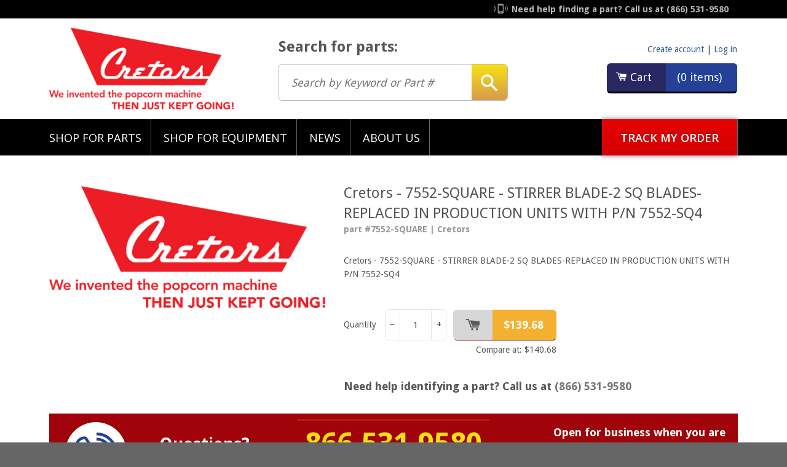

--- FILE ---
content_type: text/html; charset=utf-8
request_url: https://www.cretors.parts/products/cretors-7552-square-stirrer-blade-2-sq-blades-replaced-in-production-units-with-p-n-7552-sq4
body_size: 16674
content:
<!doctype html>
<!--[if lt IE 7]><html class="no-js lt-ie9 lt-ie8 lt-ie7" lang="en"> <![endif]-->
<!--[if IE 7]><html class="no-js lt-ie9 lt-ie8" lang="en"> <![endif]-->
<!--[if IE 8]><html class="no-js lt-ie9" lang="en"> <![endif]-->
<!--[if IE 9 ]><html class="ie9 no-js"> <![endif]-->
<!--[if (gt IE 9)|!(IE)]><!--> <html class="no-js"> <!--<![endif]-->

<head>

  <!-- Google Tag Manager -->
  <script>(function(w,d,s,l,i){w[l]=w[l]||[];w[l].push({'gtm.start':
  new Date().getTime(),event:'gtm.js'});var f=d.getElementsByTagName(s)[0],
  j=d.createElement(s),dl=l!='dataLayer'?'&l='+l:'';j.async=true;j.src=
  'https://www.googletagmanager.com/gtm.js?id='+i+dl;f.parentNode.insertBefore(j,f);
  })(window,document,'script','dataLayer','GTM-N7Q6K9X');</script>
  <!-- End Google Tag Manager -->

  <!-- Basic page needs ================================================== -->
  <meta charset="utf-8">
  <meta http-equiv="X-UA-Compatible" content="IE=edge,chrome=1">

  
  <link rel="shortcut icon" href="//www.cretors.parts/cdn/shop/t/2/assets/favicon.png?v=83851774338727428081531422056" type="image/png" />
  

  <!-- Title and description ================================================== -->
  <title>
     
  		Cretors - 7552-SQUARE - STIRRER BLADE-2 SQ BLADES-REPLACED IN PRODUCTI
    
        
        

         &ndash; Cretors Parts
        
    
  </title>

  
  <meta name="description" content="Cretors - 7552-SQUARE - STIRRER BLADE-2 SQ BLADES-REPLACED IN PRODUCTION UNITS WITH P/N 7552-SQ4">
  

  <!-- Helpers ================================================== -->
  <!-- /snippets/social-meta-tags.liquid -->


  <meta property="og:type" content="product">
  <meta property="og:title" content="Cretors - 7552-SQUARE - STIRRER BLADE-2 SQ BLADES-REPLACED IN PRODUCTION UNITS WITH P/N 7552-SQ4">
  
  <meta property="og:image" content="http://www.cretors.parts/cdn/shop/products/Cretors-Logo_63215065-8ad1-4f0a-920d-cb62f4c8a4b8_grande.png?v=1634241055">
  <meta property="og:image:secure_url" content="https://www.cretors.parts/cdn/shop/products/Cretors-Logo_63215065-8ad1-4f0a-920d-cb62f4c8a4b8_grande.png?v=1634241055">
  
  <meta property="og:price:amount" content="139.68">
  <meta property="og:price:currency" content="USD">


  <meta property="og:description" content="Cretors - 7552-SQUARE - STIRRER BLADE-2 SQ BLADES-REPLACED IN PRODUCTION UNITS WITH P/N 7552-SQ4">

  <meta property="og:url" content="https://www.cretors.parts/products/cretors-7552-square-stirrer-blade-2-sq-blades-replaced-in-production-units-with-p-n-7552-sq4">
  <meta property="og:site_name" content="Cretors Parts">





  <meta name="twitter:site" content="@">


  <meta name="twitter:card" content="product">
  <meta name="twitter:title" content="Cretors - 7552-SQUARE - STIRRER BLADE-2 SQ BLADES-REPLACED IN PRODUCTION UNITS WITH P/N 7552-SQ4">
  <meta name="twitter:description" content="Cretors - 7552-SQUARE - STIRRER BLADE-2 SQ BLADES-REPLACED IN PRODUCTION UNITS WITH P/N 7552-SQ4">
  <meta name="twitter:image" content="https://www.cretors.parts/cdn/shop/products/Cretors-Logo_63215065-8ad1-4f0a-920d-cb62f4c8a4b8_medium.png?v=1634241055">
  <meta name="twitter:image:width" content="240">
  <meta name="twitter:image:height" content="240">
  <meta name="twitter:label1" content="Price">
  <meta name="twitter:data1" content="$139.68 USD">
  
  <meta name="twitter:label2" content="Brand">
  <meta name="twitter:data2" content="Cretors">
  


  <link rel="canonical" href="https://www.cretors.parts/products/cretors-7552-square-stirrer-blade-2-sq-blades-replaced-in-production-units-with-p-n-7552-sq4">
  <meta name="viewport" content="width=device-width,initial-scale=1">
  <meta name="theme-color" content="#747474">

  <!-- CSS ================================================== -->
  <link href="//www.cretors.parts/cdn/shop/t/2/assets/timber.scss.css?v=131905460677421619481674765663" rel="stylesheet" type="text/css" media="all" />
  <link href='//fonts.googleapis.com/css?family=Droid+Sans:400,700|Open+Sans:600italic,300,400,600' rel='stylesheet' type='text/css'>
  <link rel="stylesheet" href="//code.jquery.com/ui/1.11.4/themes/flick/jquery-ui.css">
  <link rel="stylesheet" href="//www.cretors.parts/cdn/shop/t/2/assets/selectize.css?v=125845523461078557331531422064">
  <!-- Header hook for plugins ================================================== -->
  <script>
    // arqspin initialspeed = 0; stop autostart
    window.arqspin_embed_params = "&is=0&d=1";
  </script>
  <script>window.performance && window.performance.mark && window.performance.mark('shopify.content_for_header.start');</script><meta id="shopify-digital-wallet" name="shopify-digital-wallet" content="/1291386953/digital_wallets/dialog">
<meta name="shopify-checkout-api-token" content="674d89fcf9100180367a4179179508cd">
<meta id="in-context-paypal-metadata" data-shop-id="1291386953" data-venmo-supported="true" data-environment="production" data-locale="en_US" data-paypal-v4="true" data-currency="USD">
<link rel="alternate" type="application/json+oembed" href="https://www.cretors.parts/products/cretors-7552-square-stirrer-blade-2-sq-blades-replaced-in-production-units-with-p-n-7552-sq4.oembed">
<script async="async" src="/checkouts/internal/preloads.js?locale=en-US"></script>
<script id="shopify-features" type="application/json">{"accessToken":"674d89fcf9100180367a4179179508cd","betas":["rich-media-storefront-analytics"],"domain":"www.cretors.parts","predictiveSearch":true,"shopId":1291386953,"locale":"en"}</script>
<script>var Shopify = Shopify || {};
Shopify.shop = "cretors-parts.myshopify.com";
Shopify.locale = "en";
Shopify.currency = {"active":"USD","rate":"1.0"};
Shopify.country = "US";
Shopify.theme = {"name":"Cretors Theme ","id":32089047113,"schema_name":null,"schema_version":null,"theme_store_id":null,"role":"main"};
Shopify.theme.handle = "null";
Shopify.theme.style = {"id":null,"handle":null};
Shopify.cdnHost = "www.cretors.parts/cdn";
Shopify.routes = Shopify.routes || {};
Shopify.routes.root = "/";</script>
<script type="module">!function(o){(o.Shopify=o.Shopify||{}).modules=!0}(window);</script>
<script>!function(o){function n(){var o=[];function n(){o.push(Array.prototype.slice.apply(arguments))}return n.q=o,n}var t=o.Shopify=o.Shopify||{};t.loadFeatures=n(),t.autoloadFeatures=n()}(window);</script>
<script id="shop-js-analytics" type="application/json">{"pageType":"product"}</script>
<script defer="defer" async type="module" src="//www.cretors.parts/cdn/shopifycloud/shop-js/modules/v2/client.init-shop-cart-sync_BdyHc3Nr.en.esm.js"></script>
<script defer="defer" async type="module" src="//www.cretors.parts/cdn/shopifycloud/shop-js/modules/v2/chunk.common_Daul8nwZ.esm.js"></script>
<script type="module">
  await import("//www.cretors.parts/cdn/shopifycloud/shop-js/modules/v2/client.init-shop-cart-sync_BdyHc3Nr.en.esm.js");
await import("//www.cretors.parts/cdn/shopifycloud/shop-js/modules/v2/chunk.common_Daul8nwZ.esm.js");

  window.Shopify.SignInWithShop?.initShopCartSync?.({"fedCMEnabled":true,"windoidEnabled":true});

</script>
<script>(function() {
  var isLoaded = false;
  function asyncLoad() {
    if (isLoaded) return;
    isLoaded = true;
    var urls = ["https:\/\/acp-magento.appspot.com\/js\/acp-magento.js?v=2\u0026mode=shopify\u0026UUID=a565f6fb-4d52-4968-8eb6-46893b8ad5f4\u0026store=1291386953\u0026shop=cretors-parts.myshopify.com","https:\/\/chimpstatic.com\/mcjs-connected\/js\/users\/4ba3a65271edbcd60a8832c73\/2722308ab44ffd41fbf44d979.js?shop=cretors-parts.myshopify.com"];
    for (var i = 0; i < urls.length; i++) {
      var s = document.createElement('script');
      s.type = 'text/javascript';
      s.async = true;
      s.src = urls[i];
      var x = document.getElementsByTagName('script')[0];
      x.parentNode.insertBefore(s, x);
    }
  };
  if(window.attachEvent) {
    window.attachEvent('onload', asyncLoad);
  } else {
    window.addEventListener('load', asyncLoad, false);
  }
})();</script>
<script id="__st">var __st={"a":1291386953,"offset":-28800,"reqid":"3facb6a4-55d9-44b3-b079-572f5ccafa5e-1769016304","pageurl":"www.cretors.parts\/products\/cretors-7552-square-stirrer-blade-2-sq-blades-replaced-in-production-units-with-p-n-7552-sq4","u":"b5361af6497c","p":"product","rtyp":"product","rid":1315347923017};</script>
<script>window.ShopifyPaypalV4VisibilityTracking = true;</script>
<script id="captcha-bootstrap">!function(){'use strict';const t='contact',e='account',n='new_comment',o=[[t,t],['blogs',n],['comments',n],[t,'customer']],c=[[e,'customer_login'],[e,'guest_login'],[e,'recover_customer_password'],[e,'create_customer']],r=t=>t.map((([t,e])=>`form[action*='/${t}']:not([data-nocaptcha='true']) input[name='form_type'][value='${e}']`)).join(','),a=t=>()=>t?[...document.querySelectorAll(t)].map((t=>t.form)):[];function s(){const t=[...o],e=r(t);return a(e)}const i='password',u='form_key',d=['recaptcha-v3-token','g-recaptcha-response','h-captcha-response',i],f=()=>{try{return window.sessionStorage}catch{return}},m='__shopify_v',_=t=>t.elements[u];function p(t,e,n=!1){try{const o=window.sessionStorage,c=JSON.parse(o.getItem(e)),{data:r}=function(t){const{data:e,action:n}=t;return t[m]||n?{data:e,action:n}:{data:t,action:n}}(c);for(const[e,n]of Object.entries(r))t.elements[e]&&(t.elements[e].value=n);n&&o.removeItem(e)}catch(o){console.error('form repopulation failed',{error:o})}}const l='form_type',E='cptcha';function T(t){t.dataset[E]=!0}const w=window,h=w.document,L='Shopify',v='ce_forms',y='captcha';let A=!1;((t,e)=>{const n=(g='f06e6c50-85a8-45c8-87d0-21a2b65856fe',I='https://cdn.shopify.com/shopifycloud/storefront-forms-hcaptcha/ce_storefront_forms_captcha_hcaptcha.v1.5.2.iife.js',D={infoText:'Protected by hCaptcha',privacyText:'Privacy',termsText:'Terms'},(t,e,n)=>{const o=w[L][v],c=o.bindForm;if(c)return c(t,g,e,D).then(n);var r;o.q.push([[t,g,e,D],n]),r=I,A||(h.body.append(Object.assign(h.createElement('script'),{id:'captcha-provider',async:!0,src:r})),A=!0)});var g,I,D;w[L]=w[L]||{},w[L][v]=w[L][v]||{},w[L][v].q=[],w[L][y]=w[L][y]||{},w[L][y].protect=function(t,e){n(t,void 0,e),T(t)},Object.freeze(w[L][y]),function(t,e,n,w,h,L){const[v,y,A,g]=function(t,e,n){const i=e?o:[],u=t?c:[],d=[...i,...u],f=r(d),m=r(i),_=r(d.filter((([t,e])=>n.includes(e))));return[a(f),a(m),a(_),s()]}(w,h,L),I=t=>{const e=t.target;return e instanceof HTMLFormElement?e:e&&e.form},D=t=>v().includes(t);t.addEventListener('submit',(t=>{const e=I(t);if(!e)return;const n=D(e)&&!e.dataset.hcaptchaBound&&!e.dataset.recaptchaBound,o=_(e),c=g().includes(e)&&(!o||!o.value);(n||c)&&t.preventDefault(),c&&!n&&(function(t){try{if(!f())return;!function(t){const e=f();if(!e)return;const n=_(t);if(!n)return;const o=n.value;o&&e.removeItem(o)}(t);const e=Array.from(Array(32),(()=>Math.random().toString(36)[2])).join('');!function(t,e){_(t)||t.append(Object.assign(document.createElement('input'),{type:'hidden',name:u})),t.elements[u].value=e}(t,e),function(t,e){const n=f();if(!n)return;const o=[...t.querySelectorAll(`input[type='${i}']`)].map((({name:t})=>t)),c=[...d,...o],r={};for(const[a,s]of new FormData(t).entries())c.includes(a)||(r[a]=s);n.setItem(e,JSON.stringify({[m]:1,action:t.action,data:r}))}(t,e)}catch(e){console.error('failed to persist form',e)}}(e),e.submit())}));const S=(t,e)=>{t&&!t.dataset[E]&&(n(t,e.some((e=>e===t))),T(t))};for(const o of['focusin','change'])t.addEventListener(o,(t=>{const e=I(t);D(e)&&S(e,y())}));const B=e.get('form_key'),M=e.get(l),P=B&&M;t.addEventListener('DOMContentLoaded',(()=>{const t=y();if(P)for(const e of t)e.elements[l].value===M&&p(e,B);[...new Set([...A(),...v().filter((t=>'true'===t.dataset.shopifyCaptcha))])].forEach((e=>S(e,t)))}))}(h,new URLSearchParams(w.location.search),n,t,e,['guest_login'])})(!0,!0)}();</script>
<script integrity="sha256-4kQ18oKyAcykRKYeNunJcIwy7WH5gtpwJnB7kiuLZ1E=" data-source-attribution="shopify.loadfeatures" defer="defer" src="//www.cretors.parts/cdn/shopifycloud/storefront/assets/storefront/load_feature-a0a9edcb.js" crossorigin="anonymous"></script>
<script data-source-attribution="shopify.dynamic_checkout.dynamic.init">var Shopify=Shopify||{};Shopify.PaymentButton=Shopify.PaymentButton||{isStorefrontPortableWallets:!0,init:function(){window.Shopify.PaymentButton.init=function(){};var t=document.createElement("script");t.src="https://www.cretors.parts/cdn/shopifycloud/portable-wallets/latest/portable-wallets.en.js",t.type="module",document.head.appendChild(t)}};
</script>
<script data-source-attribution="shopify.dynamic_checkout.buyer_consent">
  function portableWalletsHideBuyerConsent(e){var t=document.getElementById("shopify-buyer-consent"),n=document.getElementById("shopify-subscription-policy-button");t&&n&&(t.classList.add("hidden"),t.setAttribute("aria-hidden","true"),n.removeEventListener("click",e))}function portableWalletsShowBuyerConsent(e){var t=document.getElementById("shopify-buyer-consent"),n=document.getElementById("shopify-subscription-policy-button");t&&n&&(t.classList.remove("hidden"),t.removeAttribute("aria-hidden"),n.addEventListener("click",e))}window.Shopify?.PaymentButton&&(window.Shopify.PaymentButton.hideBuyerConsent=portableWalletsHideBuyerConsent,window.Shopify.PaymentButton.showBuyerConsent=portableWalletsShowBuyerConsent);
</script>
<script data-source-attribution="shopify.dynamic_checkout.cart.bootstrap">document.addEventListener("DOMContentLoaded",(function(){function t(){return document.querySelector("shopify-accelerated-checkout-cart, shopify-accelerated-checkout")}if(t())Shopify.PaymentButton.init();else{new MutationObserver((function(e,n){t()&&(Shopify.PaymentButton.init(),n.disconnect())})).observe(document.body,{childList:!0,subtree:!0})}}));
</script>
<link id="shopify-accelerated-checkout-styles" rel="stylesheet" media="screen" href="https://www.cretors.parts/cdn/shopifycloud/portable-wallets/latest/accelerated-checkout-backwards-compat.css" crossorigin="anonymous">
<style id="shopify-accelerated-checkout-cart">
        #shopify-buyer-consent {
  margin-top: 1em;
  display: inline-block;
  width: 100%;
}

#shopify-buyer-consent.hidden {
  display: none;
}

#shopify-subscription-policy-button {
  background: none;
  border: none;
  padding: 0;
  text-decoration: underline;
  font-size: inherit;
  cursor: pointer;
}

#shopify-subscription-policy-button::before {
  box-shadow: none;
}

      </style>

<script>window.performance && window.performance.mark && window.performance.mark('shopify.content_for_header.end');</script>
  <!-- /snippets/oldIE-js.liquid -->


<!--[if lt IE 9]>
<script src="//html5shiv.googlecode.com/svn/trunk/html5.js" type="text/javascript"></script>
<script src="//www.cretors.parts/cdn/shop/t/2/assets/respond.min.js?v=52248677837542619231531422063" type="text/javascript"></script>
<link href="//www.cretors.parts/cdn/shop/t/2/assets/respond-proxy.html" id="respond-proxy" rel="respond-proxy" />
<link href="//www.cretors.parts/search?q=d138462492e959f7a10e7cd8bb51543b" id="respond-redirect" rel="respond-redirect" />
<script src="//www.cretors.parts/search?q=d138462492e959f7a10e7cd8bb51543b" type="text/javascript"></script>
<![endif]-->



  <script src="//ajax.googleapis.com/ajax/libs/jquery/1.11.0/jquery.min.js" type="text/javascript"></script>
  <script src="//code.jquery.com/ui/1.11.4/jquery-ui.min.js" type="text/javascript"></script>
  <link href="//www.cretors.parts/cdn/shop/t/2/assets/colorbox.css?v=179120808093550478371674765663" rel="stylesheet" type="text/css" media="all" />
  <script src="//www.cretors.parts/cdn/shop/t/2/assets/jquery.colorbox-min.js?v=126316595028806101601531422057" type="text/javascript"></script>
  <script src="//www.cretors.parts/cdn/shopifycloud/storefront/assets/themes_support/api.jquery-7ab1a3a4.js" type="text/javascript"></script>
  <script src="//www.cretors.parts/cdn/shop/t/2/assets/modernizr.min.js?v=137617515274177302221531422058" type="text/javascript"></script>

  
  
  
  <script type="text/javascript" src="//www.cretors.parts/cdn/shop/t/2/assets/jquery.equalheights.min.js?v=61920824065195636361531422058"></script>

  

<link href="https://monorail-edge.shopifysvc.com" rel="dns-prefetch">
<script>(function(){if ("sendBeacon" in navigator && "performance" in window) {try {var session_token_from_headers = performance.getEntriesByType('navigation')[0].serverTiming.find(x => x.name == '_s').description;} catch {var session_token_from_headers = undefined;}var session_cookie_matches = document.cookie.match(/_shopify_s=([^;]*)/);var session_token_from_cookie = session_cookie_matches && session_cookie_matches.length === 2 ? session_cookie_matches[1] : "";var session_token = session_token_from_headers || session_token_from_cookie || "";function handle_abandonment_event(e) {var entries = performance.getEntries().filter(function(entry) {return /monorail-edge.shopifysvc.com/.test(entry.name);});if (!window.abandonment_tracked && entries.length === 0) {window.abandonment_tracked = true;var currentMs = Date.now();var navigation_start = performance.timing.navigationStart;var payload = {shop_id: 1291386953,url: window.location.href,navigation_start,duration: currentMs - navigation_start,session_token,page_type: "product"};window.navigator.sendBeacon("https://monorail-edge.shopifysvc.com/v1/produce", JSON.stringify({schema_id: "online_store_buyer_site_abandonment/1.1",payload: payload,metadata: {event_created_at_ms: currentMs,event_sent_at_ms: currentMs}}));}}window.addEventListener('pagehide', handle_abandonment_event);}}());</script>
<script id="web-pixels-manager-setup">(function e(e,d,r,n,o){if(void 0===o&&(o={}),!Boolean(null===(a=null===(i=window.Shopify)||void 0===i?void 0:i.analytics)||void 0===a?void 0:a.replayQueue)){var i,a;window.Shopify=window.Shopify||{};var t=window.Shopify;t.analytics=t.analytics||{};var s=t.analytics;s.replayQueue=[],s.publish=function(e,d,r){return s.replayQueue.push([e,d,r]),!0};try{self.performance.mark("wpm:start")}catch(e){}var l=function(){var e={modern:/Edge?\/(1{2}[4-9]|1[2-9]\d|[2-9]\d{2}|\d{4,})\.\d+(\.\d+|)|Firefox\/(1{2}[4-9]|1[2-9]\d|[2-9]\d{2}|\d{4,})\.\d+(\.\d+|)|Chrom(ium|e)\/(9{2}|\d{3,})\.\d+(\.\d+|)|(Maci|X1{2}).+ Version\/(15\.\d+|(1[6-9]|[2-9]\d|\d{3,})\.\d+)([,.]\d+|)( \(\w+\)|)( Mobile\/\w+|) Safari\/|Chrome.+OPR\/(9{2}|\d{3,})\.\d+\.\d+|(CPU[ +]OS|iPhone[ +]OS|CPU[ +]iPhone|CPU IPhone OS|CPU iPad OS)[ +]+(15[._]\d+|(1[6-9]|[2-9]\d|\d{3,})[._]\d+)([._]\d+|)|Android:?[ /-](13[3-9]|1[4-9]\d|[2-9]\d{2}|\d{4,})(\.\d+|)(\.\d+|)|Android.+Firefox\/(13[5-9]|1[4-9]\d|[2-9]\d{2}|\d{4,})\.\d+(\.\d+|)|Android.+Chrom(ium|e)\/(13[3-9]|1[4-9]\d|[2-9]\d{2}|\d{4,})\.\d+(\.\d+|)|SamsungBrowser\/([2-9]\d|\d{3,})\.\d+/,legacy:/Edge?\/(1[6-9]|[2-9]\d|\d{3,})\.\d+(\.\d+|)|Firefox\/(5[4-9]|[6-9]\d|\d{3,})\.\d+(\.\d+|)|Chrom(ium|e)\/(5[1-9]|[6-9]\d|\d{3,})\.\d+(\.\d+|)([\d.]+$|.*Safari\/(?![\d.]+ Edge\/[\d.]+$))|(Maci|X1{2}).+ Version\/(10\.\d+|(1[1-9]|[2-9]\d|\d{3,})\.\d+)([,.]\d+|)( \(\w+\)|)( Mobile\/\w+|) Safari\/|Chrome.+OPR\/(3[89]|[4-9]\d|\d{3,})\.\d+\.\d+|(CPU[ +]OS|iPhone[ +]OS|CPU[ +]iPhone|CPU IPhone OS|CPU iPad OS)[ +]+(10[._]\d+|(1[1-9]|[2-9]\d|\d{3,})[._]\d+)([._]\d+|)|Android:?[ /-](13[3-9]|1[4-9]\d|[2-9]\d{2}|\d{4,})(\.\d+|)(\.\d+|)|Mobile Safari.+OPR\/([89]\d|\d{3,})\.\d+\.\d+|Android.+Firefox\/(13[5-9]|1[4-9]\d|[2-9]\d{2}|\d{4,})\.\d+(\.\d+|)|Android.+Chrom(ium|e)\/(13[3-9]|1[4-9]\d|[2-9]\d{2}|\d{4,})\.\d+(\.\d+|)|Android.+(UC? ?Browser|UCWEB|U3)[ /]?(15\.([5-9]|\d{2,})|(1[6-9]|[2-9]\d|\d{3,})\.\d+)\.\d+|SamsungBrowser\/(5\.\d+|([6-9]|\d{2,})\.\d+)|Android.+MQ{2}Browser\/(14(\.(9|\d{2,})|)|(1[5-9]|[2-9]\d|\d{3,})(\.\d+|))(\.\d+|)|K[Aa][Ii]OS\/(3\.\d+|([4-9]|\d{2,})\.\d+)(\.\d+|)/},d=e.modern,r=e.legacy,n=navigator.userAgent;return n.match(d)?"modern":n.match(r)?"legacy":"unknown"}(),u="modern"===l?"modern":"legacy",c=(null!=n?n:{modern:"",legacy:""})[u],f=function(e){return[e.baseUrl,"/wpm","/b",e.hashVersion,"modern"===e.buildTarget?"m":"l",".js"].join("")}({baseUrl:d,hashVersion:r,buildTarget:u}),m=function(e){var d=e.version,r=e.bundleTarget,n=e.surface,o=e.pageUrl,i=e.monorailEndpoint;return{emit:function(e){var a=e.status,t=e.errorMsg,s=(new Date).getTime(),l=JSON.stringify({metadata:{event_sent_at_ms:s},events:[{schema_id:"web_pixels_manager_load/3.1",payload:{version:d,bundle_target:r,page_url:o,status:a,surface:n,error_msg:t},metadata:{event_created_at_ms:s}}]});if(!i)return console&&console.warn&&console.warn("[Web Pixels Manager] No Monorail endpoint provided, skipping logging."),!1;try{return self.navigator.sendBeacon.bind(self.navigator)(i,l)}catch(e){}var u=new XMLHttpRequest;try{return u.open("POST",i,!0),u.setRequestHeader("Content-Type","text/plain"),u.send(l),!0}catch(e){return console&&console.warn&&console.warn("[Web Pixels Manager] Got an unhandled error while logging to Monorail."),!1}}}}({version:r,bundleTarget:l,surface:e.surface,pageUrl:self.location.href,monorailEndpoint:e.monorailEndpoint});try{o.browserTarget=l,function(e){var d=e.src,r=e.async,n=void 0===r||r,o=e.onload,i=e.onerror,a=e.sri,t=e.scriptDataAttributes,s=void 0===t?{}:t,l=document.createElement("script"),u=document.querySelector("head"),c=document.querySelector("body");if(l.async=n,l.src=d,a&&(l.integrity=a,l.crossOrigin="anonymous"),s)for(var f in s)if(Object.prototype.hasOwnProperty.call(s,f))try{l.dataset[f]=s[f]}catch(e){}if(o&&l.addEventListener("load",o),i&&l.addEventListener("error",i),u)u.appendChild(l);else{if(!c)throw new Error("Did not find a head or body element to append the script");c.appendChild(l)}}({src:f,async:!0,onload:function(){if(!function(){var e,d;return Boolean(null===(d=null===(e=window.Shopify)||void 0===e?void 0:e.analytics)||void 0===d?void 0:d.initialized)}()){var d=window.webPixelsManager.init(e)||void 0;if(d){var r=window.Shopify.analytics;r.replayQueue.forEach((function(e){var r=e[0],n=e[1],o=e[2];d.publishCustomEvent(r,n,o)})),r.replayQueue=[],r.publish=d.publishCustomEvent,r.visitor=d.visitor,r.initialized=!0}}},onerror:function(){return m.emit({status:"failed",errorMsg:"".concat(f," has failed to load")})},sri:function(e){var d=/^sha384-[A-Za-z0-9+/=]+$/;return"string"==typeof e&&d.test(e)}(c)?c:"",scriptDataAttributes:o}),m.emit({status:"loading"})}catch(e){m.emit({status:"failed",errorMsg:(null==e?void 0:e.message)||"Unknown error"})}}})({shopId: 1291386953,storefrontBaseUrl: "https://www.cretors.parts",extensionsBaseUrl: "https://extensions.shopifycdn.com/cdn/shopifycloud/web-pixels-manager",monorailEndpoint: "https://monorail-edge.shopifysvc.com/unstable/produce_batch",surface: "storefront-renderer",enabledBetaFlags: ["2dca8a86"],webPixelsConfigList: [{"id":"shopify-app-pixel","configuration":"{}","eventPayloadVersion":"v1","runtimeContext":"STRICT","scriptVersion":"0450","apiClientId":"shopify-pixel","type":"APP","privacyPurposes":["ANALYTICS","MARKETING"]},{"id":"shopify-custom-pixel","eventPayloadVersion":"v1","runtimeContext":"LAX","scriptVersion":"0450","apiClientId":"shopify-pixel","type":"CUSTOM","privacyPurposes":["ANALYTICS","MARKETING"]}],isMerchantRequest: false,initData: {"shop":{"name":"Cretors Parts","paymentSettings":{"currencyCode":"USD"},"myshopifyDomain":"cretors-parts.myshopify.com","countryCode":"US","storefrontUrl":"https:\/\/www.cretors.parts"},"customer":null,"cart":null,"checkout":null,"productVariants":[{"price":{"amount":139.68,"currencyCode":"USD"},"product":{"title":"Cretors - 7552-SQUARE - STIRRER BLADE-2 SQ BLADES-REPLACED IN PRODUCTION UNITS WITH P\/N 7552-SQ4","vendor":"Cretors","id":"1315347923017","untranslatedTitle":"Cretors - 7552-SQUARE - STIRRER BLADE-2 SQ BLADES-REPLACED IN PRODUCTION UNITS WITH P\/N 7552-SQ4","url":"\/products\/cretors-7552-square-stirrer-blade-2-sq-blades-replaced-in-production-units-with-p-n-7552-sq4","type":"Food Service"},"id":"12148381188169","image":{"src":"\/\/www.cretors.parts\/cdn\/shop\/products\/Cretors-Logo_63215065-8ad1-4f0a-920d-cb62f4c8a4b8.png?v=1634241055"},"sku":"7552-SQUARE","title":"Default Title","untranslatedTitle":"Default Title"}],"purchasingCompany":null},},"https://www.cretors.parts/cdn","fcfee988w5aeb613cpc8e4bc33m6693e112",{"modern":"","legacy":""},{"shopId":"1291386953","storefrontBaseUrl":"https:\/\/www.cretors.parts","extensionBaseUrl":"https:\/\/extensions.shopifycdn.com\/cdn\/shopifycloud\/web-pixels-manager","surface":"storefront-renderer","enabledBetaFlags":"[\"2dca8a86\"]","isMerchantRequest":"false","hashVersion":"fcfee988w5aeb613cpc8e4bc33m6693e112","publish":"custom","events":"[[\"page_viewed\",{}],[\"product_viewed\",{\"productVariant\":{\"price\":{\"amount\":139.68,\"currencyCode\":\"USD\"},\"product\":{\"title\":\"Cretors - 7552-SQUARE - STIRRER BLADE-2 SQ BLADES-REPLACED IN PRODUCTION UNITS WITH P\/N 7552-SQ4\",\"vendor\":\"Cretors\",\"id\":\"1315347923017\",\"untranslatedTitle\":\"Cretors - 7552-SQUARE - STIRRER BLADE-2 SQ BLADES-REPLACED IN PRODUCTION UNITS WITH P\/N 7552-SQ4\",\"url\":\"\/products\/cretors-7552-square-stirrer-blade-2-sq-blades-replaced-in-production-units-with-p-n-7552-sq4\",\"type\":\"Food Service\"},\"id\":\"12148381188169\",\"image\":{\"src\":\"\/\/www.cretors.parts\/cdn\/shop\/products\/Cretors-Logo_63215065-8ad1-4f0a-920d-cb62f4c8a4b8.png?v=1634241055\"},\"sku\":\"7552-SQUARE\",\"title\":\"Default Title\",\"untranslatedTitle\":\"Default Title\"}}]]"});</script><script>
  window.ShopifyAnalytics = window.ShopifyAnalytics || {};
  window.ShopifyAnalytics.meta = window.ShopifyAnalytics.meta || {};
  window.ShopifyAnalytics.meta.currency = 'USD';
  var meta = {"product":{"id":1315347923017,"gid":"gid:\/\/shopify\/Product\/1315347923017","vendor":"Cretors","type":"Food Service","handle":"cretors-7552-square-stirrer-blade-2-sq-blades-replaced-in-production-units-with-p-n-7552-sq4","variants":[{"id":12148381188169,"price":13968,"name":"Cretors - 7552-SQUARE - STIRRER BLADE-2 SQ BLADES-REPLACED IN PRODUCTION UNITS WITH P\/N 7552-SQ4","public_title":null,"sku":"7552-SQUARE"}],"remote":false},"page":{"pageType":"product","resourceType":"product","resourceId":1315347923017,"requestId":"3facb6a4-55d9-44b3-b079-572f5ccafa5e-1769016304"}};
  for (var attr in meta) {
    window.ShopifyAnalytics.meta[attr] = meta[attr];
  }
</script>
<script class="analytics">
  (function () {
    var customDocumentWrite = function(content) {
      var jquery = null;

      if (window.jQuery) {
        jquery = window.jQuery;
      } else if (window.Checkout && window.Checkout.$) {
        jquery = window.Checkout.$;
      }

      if (jquery) {
        jquery('body').append(content);
      }
    };

    var hasLoggedConversion = function(token) {
      if (token) {
        return document.cookie.indexOf('loggedConversion=' + token) !== -1;
      }
      return false;
    }

    var setCookieIfConversion = function(token) {
      if (token) {
        var twoMonthsFromNow = new Date(Date.now());
        twoMonthsFromNow.setMonth(twoMonthsFromNow.getMonth() + 2);

        document.cookie = 'loggedConversion=' + token + '; expires=' + twoMonthsFromNow;
      }
    }

    var trekkie = window.ShopifyAnalytics.lib = window.trekkie = window.trekkie || [];
    if (trekkie.integrations) {
      return;
    }
    trekkie.methods = [
      'identify',
      'page',
      'ready',
      'track',
      'trackForm',
      'trackLink'
    ];
    trekkie.factory = function(method) {
      return function() {
        var args = Array.prototype.slice.call(arguments);
        args.unshift(method);
        trekkie.push(args);
        return trekkie;
      };
    };
    for (var i = 0; i < trekkie.methods.length; i++) {
      var key = trekkie.methods[i];
      trekkie[key] = trekkie.factory(key);
    }
    trekkie.load = function(config) {
      trekkie.config = config || {};
      trekkie.config.initialDocumentCookie = document.cookie;
      var first = document.getElementsByTagName('script')[0];
      var script = document.createElement('script');
      script.type = 'text/javascript';
      script.onerror = function(e) {
        var scriptFallback = document.createElement('script');
        scriptFallback.type = 'text/javascript';
        scriptFallback.onerror = function(error) {
                var Monorail = {
      produce: function produce(monorailDomain, schemaId, payload) {
        var currentMs = new Date().getTime();
        var event = {
          schema_id: schemaId,
          payload: payload,
          metadata: {
            event_created_at_ms: currentMs,
            event_sent_at_ms: currentMs
          }
        };
        return Monorail.sendRequest("https://" + monorailDomain + "/v1/produce", JSON.stringify(event));
      },
      sendRequest: function sendRequest(endpointUrl, payload) {
        // Try the sendBeacon API
        if (window && window.navigator && typeof window.navigator.sendBeacon === 'function' && typeof window.Blob === 'function' && !Monorail.isIos12()) {
          var blobData = new window.Blob([payload], {
            type: 'text/plain'
          });

          if (window.navigator.sendBeacon(endpointUrl, blobData)) {
            return true;
          } // sendBeacon was not successful

        } // XHR beacon

        var xhr = new XMLHttpRequest();

        try {
          xhr.open('POST', endpointUrl);
          xhr.setRequestHeader('Content-Type', 'text/plain');
          xhr.send(payload);
        } catch (e) {
          console.log(e);
        }

        return false;
      },
      isIos12: function isIos12() {
        return window.navigator.userAgent.lastIndexOf('iPhone; CPU iPhone OS 12_') !== -1 || window.navigator.userAgent.lastIndexOf('iPad; CPU OS 12_') !== -1;
      }
    };
    Monorail.produce('monorail-edge.shopifysvc.com',
      'trekkie_storefront_load_errors/1.1',
      {shop_id: 1291386953,
      theme_id: 32089047113,
      app_name: "storefront",
      context_url: window.location.href,
      source_url: "//www.cretors.parts/cdn/s/trekkie.storefront.cd680fe47e6c39ca5d5df5f0a32d569bc48c0f27.min.js"});

        };
        scriptFallback.async = true;
        scriptFallback.src = '//www.cretors.parts/cdn/s/trekkie.storefront.cd680fe47e6c39ca5d5df5f0a32d569bc48c0f27.min.js';
        first.parentNode.insertBefore(scriptFallback, first);
      };
      script.async = true;
      script.src = '//www.cretors.parts/cdn/s/trekkie.storefront.cd680fe47e6c39ca5d5df5f0a32d569bc48c0f27.min.js';
      first.parentNode.insertBefore(script, first);
    };
    trekkie.load(
      {"Trekkie":{"appName":"storefront","development":false,"defaultAttributes":{"shopId":1291386953,"isMerchantRequest":null,"themeId":32089047113,"themeCityHash":"1114209817249977338","contentLanguage":"en","currency":"USD","eventMetadataId":"2afd05e4-a1b8-4875-a1da-804bef9d5d67"},"isServerSideCookieWritingEnabled":true,"monorailRegion":"shop_domain","enabledBetaFlags":["65f19447"]},"Session Attribution":{},"S2S":{"facebookCapiEnabled":false,"source":"trekkie-storefront-renderer","apiClientId":580111}}
    );

    var loaded = false;
    trekkie.ready(function() {
      if (loaded) return;
      loaded = true;

      window.ShopifyAnalytics.lib = window.trekkie;

      var originalDocumentWrite = document.write;
      document.write = customDocumentWrite;
      try { window.ShopifyAnalytics.merchantGoogleAnalytics.call(this); } catch(error) {};
      document.write = originalDocumentWrite;

      window.ShopifyAnalytics.lib.page(null,{"pageType":"product","resourceType":"product","resourceId":1315347923017,"requestId":"3facb6a4-55d9-44b3-b079-572f5ccafa5e-1769016304","shopifyEmitted":true});

      var match = window.location.pathname.match(/checkouts\/(.+)\/(thank_you|post_purchase)/)
      var token = match? match[1]: undefined;
      if (!hasLoggedConversion(token)) {
        setCookieIfConversion(token);
        window.ShopifyAnalytics.lib.track("Viewed Product",{"currency":"USD","variantId":12148381188169,"productId":1315347923017,"productGid":"gid:\/\/shopify\/Product\/1315347923017","name":"Cretors - 7552-SQUARE - STIRRER BLADE-2 SQ BLADES-REPLACED IN PRODUCTION UNITS WITH P\/N 7552-SQ4","price":"139.68","sku":"7552-SQUARE","brand":"Cretors","variant":null,"category":"Food Service","nonInteraction":true,"remote":false},undefined,undefined,{"shopifyEmitted":true});
      window.ShopifyAnalytics.lib.track("monorail:\/\/trekkie_storefront_viewed_product\/1.1",{"currency":"USD","variantId":12148381188169,"productId":1315347923017,"productGid":"gid:\/\/shopify\/Product\/1315347923017","name":"Cretors - 7552-SQUARE - STIRRER BLADE-2 SQ BLADES-REPLACED IN PRODUCTION UNITS WITH P\/N 7552-SQ4","price":"139.68","sku":"7552-SQUARE","brand":"Cretors","variant":null,"category":"Food Service","nonInteraction":true,"remote":false,"referer":"https:\/\/www.cretors.parts\/products\/cretors-7552-square-stirrer-blade-2-sq-blades-replaced-in-production-units-with-p-n-7552-sq4"});
      }
    });


        var eventsListenerScript = document.createElement('script');
        eventsListenerScript.async = true;
        eventsListenerScript.src = "//www.cretors.parts/cdn/shopifycloud/storefront/assets/shop_events_listener-3da45d37.js";
        document.getElementsByTagName('head')[0].appendChild(eventsListenerScript);

})();</script>
  <script>
  if (!window.ga || (window.ga && typeof window.ga !== 'function')) {
    window.ga = function ga() {
      (window.ga.q = window.ga.q || []).push(arguments);
      if (window.Shopify && window.Shopify.analytics && typeof window.Shopify.analytics.publish === 'function') {
        window.Shopify.analytics.publish("ga_stub_called", {}, {sendTo: "google_osp_migration"});
      }
      console.error("Shopify's Google Analytics stub called with:", Array.from(arguments), "\nSee https://help.shopify.com/manual/promoting-marketing/pixels/pixel-migration#google for more information.");
    };
    if (window.Shopify && window.Shopify.analytics && typeof window.Shopify.analytics.publish === 'function') {
      window.Shopify.analytics.publish("ga_stub_initialized", {}, {sendTo: "google_osp_migration"});
    }
  }
</script>
<script
  defer
  src="https://www.cretors.parts/cdn/shopifycloud/perf-kit/shopify-perf-kit-3.0.4.min.js"
  data-application="storefront-renderer"
  data-shop-id="1291386953"
  data-render-region="gcp-us-central1"
  data-page-type="product"
  data-theme-instance-id="32089047113"
  data-theme-name=""
  data-theme-version=""
  data-monorail-region="shop_domain"
  data-resource-timing-sampling-rate="10"
  data-shs="true"
  data-shs-beacon="true"
  data-shs-export-with-fetch="true"
  data-shs-logs-sample-rate="1"
  data-shs-beacon-endpoint="https://www.cretors.parts/api/collect"
></script>
</head>

<body id="cretors-7552-square-stirrer-blade-2-sq-blades-replaced-in-producti" class="template-product" >

  <!-- Google Tag Manager (noscript) -->
  <noscript><iframe src="https://www.googletagmanager.com/ns.html?id=GTM-N7Q6K9X"
  height="0" width="0" style="display:none;visibility:hidden"></iframe></noscript>
  <!-- End Google Tag Manager (noscript) -->

  <div id="NavDrawer" class="drawer drawer--left">
    <div class="drawer__header">
      <div class="drawer__title h3">Browse</div>
      <div class="drawer__close js-drawer-close">
        <button type="button" class="icon-fallback-text">
          <span class="icon icon-x" aria-hidden="true"></span>
          <span class="fallback-text">Close menu</span>
        </button>
      </div>
    </div>
    <!-- begin mobile-nav -->
    <ul class="mobile-nav">
      
        
        
        
          <li class="mobile-nav__item">
            <a href="/collections/parts" class="mobile-nav__link">Shop for Parts</a>
          </li>
        
      
        
        
        
          <li class="mobile-nav__item">
            <a href="/collections/equipment" class="mobile-nav__link">Shop for Equipment</a>
          </li>
        
      
        
        
        
          <li class="mobile-nav__item">
            <a href="/blogs/news" class="mobile-nav__link">News</a>
          </li>
        
      
        
        
        
          <li class="mobile-nav__item">
            <a href="/pages/about-us" class="mobile-nav__link">About Us</a>
          </li>
        
      
        
        
        
          <li class="mobile-nav__item">
            <a href="/pages/order-status" class="mobile-nav__link">Track my Order</a>
          </li>
        
      

      
      
        
          <li class="mobile-nav__item">
            <a href="/account/login" id="customer_login_link">Log in</a>
          </li>
          
          <li class="mobile-nav__item">
            <a href="/account/register" id="customer_register_link">Create account</a>
          </li>
          
        
      
    </ul>
    <!-- //mobile-nav -->
  </div>
  <div id="CartDrawer" class="drawer drawer--right">
    <div class="drawer__header">
      <div class="drawer__title h3">Shopping Cart</div>
      <div class="drawer__close js-drawer-close">
        <button type="button" class="icon-fallback-text">
          <span class="icon icon-x" aria-hidden="true"></span>
          <span class="fallback-text">"Close Cart"</span>
        </button>
      </div>
    </div>
    <div id="CartContainer"></div>
  </div>
  <div id="PageContainer" class="is-moved-by-drawer">
    <div class="grid">
      <div class="grid__item help-blurb">
        <div class="wrapper">
          <span class="right"><span class="phone-icon"></span><a href="tel:18665319580">Need help finding a part? Call us at <span class="phone-num">(866) 531-9580</a></span></span>
        </div>
      </div>
    </div>
    <header id="site-header" class="site-header" role="banner">
      <div class="wrapper">
        <div class="grid--full grid--table">
          <div class="grid__item large--one-third header-left">
            
            
              <div class="h1 site-header__logo large--left" itemscope itemtype="http://schema.org/Organization">
            
              
                <a href="/collections/parts" itemprop="url" class="site-header__logo-link">
                  <img src="//www.cretors.parts/cdn/shop/t/2/assets/logo.png?v=127526134336146045051531422058" alt="Cretors Parts" itemprop="logo">
                </a>
              
            
              </div>
            
          </div>
          <div class="grid__item large--one-third medium-down--hide header-middle">
            <div id="site-search" class="site-header__search">
              <!-- /snippets/search-bar.liquid -->


<h3 class="medium-down--hide text-left">Search for parts:</h3>
<form action="/pages/search-results" method="get" class="input-group search-bar" role="search">
  
  <input type="search" name="q" value="" placeholder="Search by Keyword or Part #" class="input-group-field" aria-label="Search by Keyword or Part #">
  <span class="input-group-btn">
    <button type="submit" class="btn icon-fallback-text">
      <span class="icon icon-search" aria-hidden="true"></span>
      <span class="fallback-text">Search</span>
    </button>
  </span>
</form>

            </div>
          </div>
          <div class="grid__item large--one-third large--text-right medium-down--hide header-right">

            
            
              <div>
                
                  
                    <a href="/account/register" id="customer_register_link">Create account</a>
                  
                  | <a href="/account/login" id="customer_login_link">Log in</a>
                
              </div>

            
            
            
            <a href="/cart" class="site-header__cart-toggle js-drawer-open-right" aria-controls="CartDrawer" aria-expanded="false">
			  <span class="cart-button">
				  <span class="icon-fallback-text">
					<span class="icon icon-cart" aria-hidden="true"></span>
				  </span>
				  Cart
			  </span>
			  <span class="cart-count">
				  (<span id="CartCount">0</span>
				  items)
			  </span>
            </a>

          </div>
        </div>

      </div>
    </header>

    
    <div class="large--hide medium-down--show">
      <!-- /snippets/search-bar.liquid -->


<h3 class="medium-down--hide text-left">Search for parts:</h3>
<form action="/pages/search-results" method="get" class="input-group search-bar" role="search">
  
  <input type="search" name="q" value="" placeholder="Search by Keyword or Part #" class="input-group-field" aria-label="Search by Keyword or Part #">
  <span class="input-group-btn">
    <button type="submit" class="btn icon-fallback-text">
      <span class="icon icon-search" aria-hidden="true"></span>
      <span class="fallback-text">Search</span>
    </button>
  </span>
</form>

    </div>

    <nav class="nav-bar" role="navigation">
      <div class="wrapper">
        <div class="medium-down--hide">
          
          <!-- begin site-nav -->
          <ul class="site-nav" id="AccessibleNav">
            
              
              
              
                <li >
                  <a href="/collections/parts" class="site-nav__link">Shop for Parts</a>
                </li>
              
            
              
              
              
                <li >
                  <a href="/collections/equipment" class="site-nav__link">Shop for Equipment</a>
                </li>
              
            
              
              
              
                <li >
                  <a href="/blogs/news" class="site-nav__link">News</a>
                </li>
              
            
              
              
              
                <li >
                  <a href="/pages/about-us" class="site-nav__link">About Us</a>
                </li>
              
            
              
              
              
                <li >
                  <a href="/pages/order-status" class="site-nav__link">Track my Order</a>
                </li>
              
            
          </ul>
          <!-- //site-nav -->
        </div>
        <div class="large--hide medium-down--show">
          <div class="grid">
            <div class="grid__item one-half">
              <div class="site-nav--mobile">
                <button type="button" class="icon-fallback-text site-nav__link js-drawer-open-left" aria-controls="NavDrawer" aria-expanded="false">
                  <span class="icon icon-hamburger" aria-hidden="true"></span>
                  <span class="fallback-text">Menu</span>
                </button>
              </div>
            </div>
            <div class="grid__item one-half text-right">
              <div class="site-nav--mobile">
                <a href="/cart" class="js-drawer-open-right site-nav__link" aria-controls="CartDrawer" aria-expanded="false">
                  <span class="icon-fallback-text">
                    <span class="icon icon-cart" aria-hidden="true"></span>
                    <span class="fallback-text">Cart</span>
                  </span>
                </a>
              </div>
            </div>
          </div>
        </div>
      </div>
    </nav>

    <main class="wrapper main-content" role="main">

      <!-- /templates/product.liquid -->



<div itemscope itemtype="http://schema.org/Product">

  <meta itemprop="url" content="https://www.cretors.parts/products/cretors-7552-square-stirrer-blade-2-sq-blades-replaced-in-production-units-with-p-n-7552-sq4">
  <meta itemprop="image" content="//www.cretors.parts/cdn/shop/products/Cretors-Logo_63215065-8ad1-4f0a-920d-cb62f4c8a4b8_grande.png?v=1634241055">

  
  


  <div class="grid product-single">
    <div class="grid__item medium--one-half large--five-twelfths">
      <div class="product-single__photos" id="ProductPhoto">
	    <div class="product-photo-table">
			<div class="product-photo-cell">
				
				<img src="//www.cretors.parts/cdn/shop/products/Cretors-Logo_63215065-8ad1-4f0a-920d-cb62f4c8a4b8_large.png?v=1634241055" alt="Cretors - 7552-SQUARE - STIRRER BLADE-2 SQ BLADES-REPLACED IN PRODUCTION UNITS WITH P/N 7552-SQ4" id="ProductPhotoImg">
			</div>
		</div>
      </div>

      
      
    </div>

    <div class="grid__item medium--one-half large--seven-twelfths product-single-right">
      <h1 itemprop="name">Cretors - 7552-SQUARE - STIRRER BLADE-2 SQ BLADES-REPLACED IN PRODUCTION UNITS WITH P/N 7552-SQ4</h1>
      <h4>part #7552-SQUARE | Cretors</h4>

      <div class="product-description rte" itemprop="description">
        <p>Cretors - 7552-SQUARE - STIRRER BLADE-2 SQ BLADES-REPLACED IN PRODUCTION UNITS WITH P/N 7552-SQ4</p>
      </div>
	  
	  <div class="grid product-single-bottom">
		<div class="grid__item large--two-thirds">

			 <div itemprop="offers" itemscope itemtype="http://schema.org/Offer">
				<meta itemprop="priceCurrency" content="USD">

				<link itemprop="availability" href="http://schema.org/InStock">

				
				<form action="/cart/add" method="post" enctype="multipart/form-data" id="AddToCartForm" class="form-vertical">

				  
				  
				  <select name="id" id="productSelect" class="product-single__variants">
					
					  

						
						<option  selected="selected"  value="12148381188169">Default Title - $139.68 USD</option>

					  
					
				  </select>

				  <label for="Quantity" class="quantity-selector">Quantity</label>
				  <input type="number" id="Quantity" name="quantity" value="1" min="1" class="quantity-selector">
				  <div class="product-add-button">
					  <button type="submit" name="add" id="AddToCart" class="btn">
						<span class="icon-wrapper"><span class="icon icon-cart" aria-hidden="true"></span></span> $139.68
					  </button>
				  </div>
				  
					<p id="ComparePrice">
					  Compare at $140.68
					</p>
				  
				</form>
			</div>
		</div>
		<div class="grid__item large--one-third">
		</div>
		
		
		
	  </div>
	  
	  <div class="single-product-help">
		Need help identifying a part? Call us at <a href="tel:18665319580">(866) 531-9580</a>
	  </div>

    </div>
    <div class="grid__item large--one-whole">
      





<div id="cross-sell"></div>

<script type="text/javascript" charset="utf-8">
  //<![CDATA[
  var tmpdata = '';
  var tmptitle = ''; 
  
  
    //First of all, see if this product has any handpicked crosssell items
    if(crosssellshowdefault != '4')
    {  
      
    }
    if(crosssellshowdefault == '1' || (crosssellshowdefault == '2' && tmpdata == '')) 
    {
      //Show default cross-sell items on all product pages? Override all
      //See if any default cross-sell items have been selected for the product page
       
    } 
  
 
  if(tmpdata)
  {
    jQuery('#cross-sell').append(tmptitle + '<ul class="cross-sell grid"></ul>'); // write the title and container to the page
    var crosssell = [];
    var order = '';
    //Set the maximum number of items that should be shown?
    var numproducts = (crosssellmaxitems < tmpdata.length) ? crosssellmaxitems : tmpdata.length;
    //objects tend to randomize the output, so put the handles into an array first
    for (var i=0; i<numproducts; i++)
    {
      order = (Number(tmpdata[i]['order']) - 1);
      crosssell[order] = tmpdata[i]['handle']; 
    } 
 
    if (crosssell.length && crosssell[0] !== '')
    { 
      var list = jQuery('ul.cross-sell');
      for (var j=0; j<crosssell.length; j++)
      {
        jQuery.ajax({
        cache: true,
        async: false,
        dataType: "json",
        success: function(product) {
          // Now output the products now that the data has loaded.
         if(product.images[0])
         {
            list.append('<li class="grid__item large--one-sixth"><div class="image"><a href="' + product.url +'"><img src="' + product.images[0].replace(/(\.JPG|\.jpg|\.PNG|\.png|\.JPEG|\.jpeg|\.GIF|\.gif)/, '_medium$1') + '" /></a></div><div class="producttitle"><a href="' + product.url + '">' + product.title + '</a></div><div class="money"><a href="' + product.url + '">' + Shopify.formatMoney(product.price, '${{amount}}') + '</a></div></li>');
          }
          else
          {
            list.append('<li class="grid__item large--one-sixth"><div class="image"><a href="' + product.url +'"><img src="https://cdn.shopify.com/s/images/admin/no-image-large.gif" /></a></div><div class="producttitle"><a href="' + product.url + '">' + product.title + '</a></div><div class="money"><a href="' + product.url + '">' + Shopify.formatMoney(product.price, '${{amount}}') + '</a></div></li>'); 
          }
        },
        url: '/products/' + crosssell[j] + '.js?'
      }); 
    }
  } 
 }

//Cross-sell settings
var settingsoutput = '';
jQuery.each(crosssellsettings[0], function(key, value){
  	settingsoutput += '<input type="hidden" name="' + key + '" id="cs_' + key + '" value="' + value + '" />';    	
});	       
jQuery('#cross-sell').append(settingsoutput);

//]]>
</script>
    </div>
    
</div>

<div id="product-bottom-banner">
	<div class="grid">
		<div class="grid__item large--one-third text-center">
			<div class="inner">
				<div class="inner-inner">
					<div class="inner-inner-inner">
						<img src="//www.cretors.parts/cdn/shop/t/2/assets/ring-dark-circle.png?v=112213607667608070521531422063" />
					</div>
					<div class="inner-inner-inner questions-left-tagline">
						Questions?<br/>We're Here.
					</div>
				</div>
			</div>
		</div>
		<div class="grid__item large--one-third text-center">
			<div class="inner">
				<div class="inner-inner">
					<div class="inner-inner-inner">
						<div class="questions-phone-number">
							<a href="tel:18665319580">866.531.9580</a>
						</div>
					</div>
				</div>
			</div>
		</div>
		<div class="grid__item large--one-third text-right">
			<div class="inner">
				<div class="inner-inner">
					<div class="inner-inner-inner">
						<div class="questions-right-tagline">
							Open for business when you are<br/>
							<span>Call us anytime, 24/7</span>
						</div>
					</div>
				</div>
			</div>
		</div>
	</div>
</div>
<div class="product-banner-shadow"><img src="//www.cretors.parts/cdn/shop/t/2/assets/product-banner-shadow.png?v=41146643288017576701531422062" /></div>

<script type="text/javascript">
	jQuery(function() {
		jQuery('#product-bottom-banner .inner-inner-inner').equalHeights();
	});
</script>


<script src="//www.cretors.parts/cdn/shopifycloud/storefront/assets/themes_support/option_selection-b017cd28.js" type="text/javascript"></script>
<script>
  var selectCallback = function(variant, selector) {
    timber.productPage({
      money_format: "${{amount}}",
      variant: variant,
      selector: selector
    });
  };

  jQuery(function($) {
    new Shopify.OptionSelectors('productSelect', {
      product: {"id":1315347923017,"title":"Cretors - 7552-SQUARE - STIRRER BLADE-2 SQ BLADES-REPLACED IN PRODUCTION UNITS WITH P\/N 7552-SQ4","handle":"cretors-7552-square-stirrer-blade-2-sq-blades-replaced-in-production-units-with-p-n-7552-sq4","description":"\u003cp\u003eCretors - 7552-SQUARE - STIRRER BLADE-2 SQ BLADES-REPLACED IN PRODUCTION UNITS WITH P\/N 7552-SQ4\u003c\/p\u003e","published_at":"2018-07-12T13:15:45-07:00","created_at":"2018-07-12T13:15:47-07:00","vendor":"Cretors","type":"Food Service","tags":[],"price":13968,"price_min":13968,"price_max":13968,"available":true,"price_varies":false,"compare_at_price":14068,"compare_at_price_min":14068,"compare_at_price_max":14068,"compare_at_price_varies":false,"variants":[{"id":12148381188169,"title":"Default Title","option1":"Default Title","option2":null,"option3":null,"sku":"7552-SQUARE","requires_shipping":true,"taxable":true,"featured_image":null,"available":true,"name":"Cretors - 7552-SQUARE - STIRRER BLADE-2 SQ BLADES-REPLACED IN PRODUCTION UNITS WITH P\/N 7552-SQ4","public_title":null,"options":["Default Title"],"price":13968,"weight":454,"compare_at_price":14068,"inventory_management":null,"barcode":null,"requires_selling_plan":false,"selling_plan_allocations":[]}],"images":["\/\/www.cretors.parts\/cdn\/shop\/products\/Cretors-Logo_63215065-8ad1-4f0a-920d-cb62f4c8a4b8.png?v=1634241055"],"featured_image":"\/\/www.cretors.parts\/cdn\/shop\/products\/Cretors-Logo_63215065-8ad1-4f0a-920d-cb62f4c8a4b8.png?v=1634241055","options":["Title"],"media":[{"alt":null,"id":22985344778400,"position":1,"preview_image":{"aspect_ratio":2.26,"height":906,"width":2048,"src":"\/\/www.cretors.parts\/cdn\/shop\/products\/Cretors-Logo_63215065-8ad1-4f0a-920d-cb62f4c8a4b8.png?v=1634241055"},"aspect_ratio":2.26,"height":906,"media_type":"image","src":"\/\/www.cretors.parts\/cdn\/shop\/products\/Cretors-Logo_63215065-8ad1-4f0a-920d-cb62f4c8a4b8.png?v=1634241055","width":2048}],"requires_selling_plan":false,"selling_plan_groups":[],"content":"\u003cp\u003eCretors - 7552-SQUARE - STIRRER BLADE-2 SQ BLADES-REPLACED IN PRODUCTION UNITS WITH P\/N 7552-SQ4\u003c\/p\u003e"},
      onVariantSelected: selectCallback,
      enableHistoryState: true
    });

    // Add label if only one product option and it isn't 'Title'. Could be 'Size'.
    

    // Hide selectors if we only have 1 variant and its title contains 'Default'.
    
      $('.selector-wrapper').hide();
    
  });
</script>
<script>
  $(document).ready(function() {
    $('img').click(function(){
      if (this.src.indexOf("arqball") > -1) {
        $('.arqspin').css("visibility", "visible");
      }
      else {
        $('.arqspin').css("visibility", "hidden");
      }
    });
  });
</script>


    </main>

    <!-- begin site-footer -->
	<div class="footer-full-wrapper">
		<div class="footer-top"> </div>
		<footer class="site-footer small--text-center" role="contentinfo">
		  <div class="wrapper">
			<div class="grid">
			  <div class="grid__item large--one-third medium--one-half">
				<h3>Help Desk</h3>
				<hr>
				  <ul class="site-nav--footer">
					
					  <li >
						<a href="/account/login" class="site-footer__link">Login</a>
					  </li>
					
					  <li >
						<a href="/account/register" class="site-footer__link">Create Account</a>
					  </li>
					
					  <li >
						<a href="/pages/order-status" class="site-footer__link">Check Order Status</a>
					  </li>
					
				  </ul>
			  </div>
			  
				<div class="grid__item large--one-third medium--one-half">
				  
				  <h3>Newsletter</h3>
				  <hr>
				  
          <form action="//pacstandard.us14.list-manage.com/subscribe/post?u=4ba3a65271edbcd60a8832c73&amp;id=e9418c43a8" method="post" id="mc-embedded-subscribe-form" name="mc-embedded-subscribe-form" class="input-group validate" target="_blank" novalidate>
          <input type="email" value="" placeholder="your email address" name="EMAIL" id="mce-EMAIL" class="input-group-field" aria-label="your email address" autocorrect="off" autocapitalize="off">
          <span class="input-group-btn">
            <input type="submit" class="btn" name="subscribe" id="subscribe" value="Subscribe">
          </span>
          </form>
				  <p>Sign up and get the latest news about us and special deals and discounts. We'll never send you spam and we'll keep your information private.</p>
				</div>
			  
			  <div class="grid__item large--one-third medium--one-whole">
				<h3>Latest News</h3>
				<hr>
				
				<h4>Cretors Parts launches new ecommerce site</h4>
				  
					<p>Welcome to the new Cretors Parts ecommerce website!  Our new shop leverages the cloud-based ecommerce platform and brings a number...</p>
				  
				  July 12, 2018
				  <div class="right"><a href="/blogs/news/cretors-parts-launches-new-ecommerce-site">Read more</a></div>
				
			  </div>
			  <div class="grid__item one-whole">
			    <div class="footer-badges">
					<a target="_blank" href="http://naconline.org/"><img src="//www.cretors.parts/cdn/shop/t/2/assets/nac.png?v=9618666106432833791531422058" /></a>
					<a target="_blank" href="https://www.cfesa.com/"><img src="//www.cretors.parts/cdn/shop/t/2/assets/cfesa.png?v=130147581067714225261531422055" /></a>
          <a target="_blank" href="https://www.bbb.org/"><img src="//www.cretors.parts/cdn/shop/t/2/assets/bbb.png?v=154560300286684396411531422055" /></a>
					<img src="//www.cretors.parts/cdn/shop/t/2/assets/ssl.png?v=54018017919133060421531422064" />
				</div>
			  </div>
			</div>
		  </div>
		</footer>
	</div>
    <div class="subfooter">
      <div class="wrapper">
	    <div class="grid">
			<div class="grid__item large--one-third medium--one-half">©2018 Pacific Standard Service </div>
			<div class="grid__item large--one-third medium--one-half"></div>
			<div class="grid__item large--one-third medium--one-whole">Technology and Design © 2018 <a href="http://www.t324.com" target="_blank"><img src="//www.cretors.parts/cdn/shop/t/2/assets/t324.png?v=93187643250389227671531422064" alt=""></a></div>
		</div>
      </div>
    </div>
    <!-- //site-footer -->
  </div>

  <script src="//www.cretors.parts/cdn/shop/t/2/assets/fastclick.min.js?v=29723458539410922371531422056" type="text/javascript"></script>
  <script src="//www.cretors.parts/cdn/shop/t/2/assets/timber.js?v=166416601044529824321531422070" type="text/javascript"></script>

  
  <script>
    
    
  </script>

  
  
    <script src="//www.cretors.parts/cdn/shop/t/2/assets/handlebars.min.js?v=79044469952368397291531422056" type="text/javascript"></script>
    <!-- /snippets/ajax-cart-template.liquid -->

  <script id="CartTemplate" type="text/template">
  
    <form action="/cart" method="post" novalidate class="cart">
      <div class="ajaxcart__inner">
        {{#items}}
        <div class="ajaxcart__product">
          <div class="ajaxcart__row" data-id="{{id}}">
            <div class="grid">
              <div class="grid__item one-quarter">
                <a href="{{url}}" class="ajaxcart__product-image"><img src="{{img}}" alt=""></a>
              </div>
              <div class="grid__item three-quarters">
                <p>
                  <a href="{{url}}" class="ajaxcart__product-name">{{name}}</a>
                  {{#if variation}}
                    <span class="ajaxcart__product-meta">{{variation}}</span>
                  {{/if}}
                  
                </p>

                <div class="grid--full display-table">
                  <div class="grid__item display-table-cell one-half">
                    <div class="ajaxcart__qty">
                      <button type="button" class="ajaxcart__qty-adjust ajaxcart__qty--minus" data-id="{{id}}" data-qty="{{itemMinus}}">&minus;</button>
                      <input type="text" class="ajaxcart__qty-num" value="{{itemQty}}" min="0" data-id="{{id}}" aria-label="quantity" pattern="[0-9]*">
                      <button type="button" class="ajaxcart__qty-adjust ajaxcart__qty--plus" data-id="{{id}}" data-qty="{{itemAdd}}">+</button>
                    </div>
                  </div>
                  <div class="grid__item display-table-cell one-half text-right">
                    {{{price}}}
                  </div>
                </div>
              </div>
            </div>
          </div>
        </div>
        {{/items}}

        
          <div>
            <label for="CartSpecialInstructions">Special instructions for seller</label>
            <textarea name="note" class="input-full" id="CartSpecialInstructions">{{ note }}</textarea>
          </div>
        
      </div>
      <div class="ajaxcart__footer">
        <div class="grid--full">
          <div class="grid__item two-thirds">
            <p>Subtotal</p>
            <p><label for="">How did you hear about us?</label></p>
            <input type="text" name="attributes[referrer]" value="{{ cart.attributes.referrer }}">
          </div>
          <div class="grid__item one-third text-right">
            <p>{{{totalPrice}}}</p>
          </div>
        </div>
        <p class="text-center">Shipping &amp; taxes calculated at checkout</p>
        <button type="submit" class="btn btn--full cart__checkout" name="checkout">
          Check Out
        </button>
        
          <div><div class="dynamic-checkout__content" id="dynamic-checkout-cart" data-shopify="dynamic-checkout-cart"> <shopify-accelerated-checkout-cart wallet-configs="[{&quot;supports_subs&quot;:false,&quot;supports_def_opts&quot;:false,&quot;name&quot;:&quot;paypal&quot;,&quot;wallet_params&quot;:{&quot;shopId&quot;:1291386953,&quot;countryCode&quot;:&quot;US&quot;,&quot;merchantName&quot;:&quot;Cretors Parts&quot;,&quot;phoneRequired&quot;:false,&quot;companyRequired&quot;:false,&quot;shippingType&quot;:&quot;shipping&quot;,&quot;shopifyPaymentsEnabled&quot;:false,&quot;hasManagedSellingPlanState&quot;:null,&quot;requiresBillingAgreement&quot;:false,&quot;merchantId&quot;:&quot;PZAQYYYPXKZUY&quot;,&quot;sdkUrl&quot;:&quot;https://www.paypal.com/sdk/js?components=buttons\u0026commit=false\u0026currency=USD\u0026locale=en_US\u0026client-id=AfUEYT7nO4BwZQERn9Vym5TbHAG08ptiKa9gm8OARBYgoqiAJIjllRjeIMI4g294KAH1JdTnkzubt1fr\u0026merchant-id=PZAQYYYPXKZUY\u0026intent=authorize&quot;}}]" access-token="674d89fcf9100180367a4179179508cd" buyer-country="US" buyer-locale="en" buyer-currency="USD" shop-id="1291386953" cart-id="5aa7bf682de4b839fe8453b8b2c805d2" enabled-flags="[&quot;ae0f5bf6&quot;]" > <div class="wallet-button-wrapper"> <ul class='wallet-cart-grid wallet-cart-grid--skeleton' role="list" data-shopify-buttoncontainer="true"> <li data-testid='grid-cell' class='wallet-cart-button-container'><div class='wallet-cart-button wallet-cart-button__skeleton' role='button' disabled aria-hidden='true'>&nbsp</div></li> </ul> </div> </shopify-accelerated-checkout-cart> <small id="shopify-buyer-consent" class="hidden" aria-hidden="true" data-consent-type="subscription"> One or more of the items in your cart is a recurring or deferred purchase. By continuing, I agree to the <span id="shopify-subscription-policy-button">cancellation policy</span> and authorize you to charge my payment method at the prices, frequency and dates listed on this page until my order is fulfilled or I cancel, if permitted. </small> </div></div>
        
      </div>
    </form>
  
  </script>
  <script id="AjaxQty" type="text/template">
  
    <div class="ajaxcart__qty">
      <button type="button" class="ajaxcart__qty-adjust ajaxcart__qty--minus" data-id="{{id}}" data-qty="{{itemMinus}}">&minus;</button>
      <input type="text" class="ajaxcart__qty-num" value="{{itemQty}}" min="0" data-id="{{id}}" aria-label="quantity" pattern="[0-9]*">
      <button type="button" class="ajaxcart__qty-adjust ajaxcart__qty--plus" data-id="{{id}}" data-qty="{{itemAdd}}">+</button>
    </div>
  
  </script>
  <script id="JsQty" type="text/template">
  
    <div class="js-qty">
      <button type="button" class="js-qty__adjust js-qty__adjust--minus" data-id="{{id}}" data-qty="{{itemMinus}}">&minus;</button>
      <input type="text" class="js-qty__num" value="{{itemQty}}" min="1" data-id="{{id}}" aria-label="quantity" pattern="[0-9]*" name="{{inputName}}" id="{{inputId}}">
      <button type="button" class="js-qty__adjust js-qty__adjust--plus" data-id="{{id}}" data-qty="{{itemAdd}}">+</button>
    </div>
  
  </script>

    <script src="//www.cretors.parts/cdn/shop/t/2/assets/ajax-cart.js?v=125544102279708489781531422070" type="text/javascript"></script>
    <script>
      jQuery(function($) {
        ajaxCart.init({
          method: 'flip',
          formSelector: '#AddToCartForm',
          cartContainer: '#CartContainer',
          addToCartSelector: '#AddToCart',
          cartCountSelector: '#CartCount',
          cartCostSelector: '#CartCost',
          moneyFormat: "${{amount}}"
        });
      });

      jQuery('body').on('ajaxCart.afterCartLoad', function(evt, cart) {
        // Bind to 'ajaxCart.afterCartLoad' to run any javascript after the cart has loaded in the DOM
      });
    </script>
  
  
  <script type="text/javascript">
    jQuery(function() {
	  jQuery('.product-title-box').equalHeights();
	});
  </script>
  <script>
    $(function() {
      $("#cart-dialog").dialog({
        autoOpen: false,
        resizable: false,
        draggable: false,
        modal: true,
        height: 'auto',
        width: '600',
        clickOutside: true,
        clickOutsideTrigger: "#cart-dialog",
        buttons: [ 
          {
            text: "Continue Shopping",
            click: function() {
              $(this).dialog("close");
            }
          },
          {
            text: "Go to Cart",
            click: function() {
              window.open('/cart', '_self');
            }
          },
          {
            text: "Proceed to checkout",
            click: function() {
              window.open('/checkout', '_self');
            }
          }
        ]
      });
    });


  </script>
  
<script src="//www.cretors.parts/cdn/shop/t/2/assets/jquery.ui.dialog-clickoutside.js?v=120065849064232783851531422058"></script>
<div id="cart-dialog" title="Item(s) added to cart">
  <div class="grid--full">
    <div class="grid__item large--one-half">
      <img id="cart-added-image" src="" alt="">
    </div>
    <div class="grid__item large--one-half">
      <p id="cart-added-item"></p>
      <p><span id="cart-added-count"></span> <span class="right" id="cart-added-price"></span></p>
    </div>
  </div>
</div>
</body>
</html>
